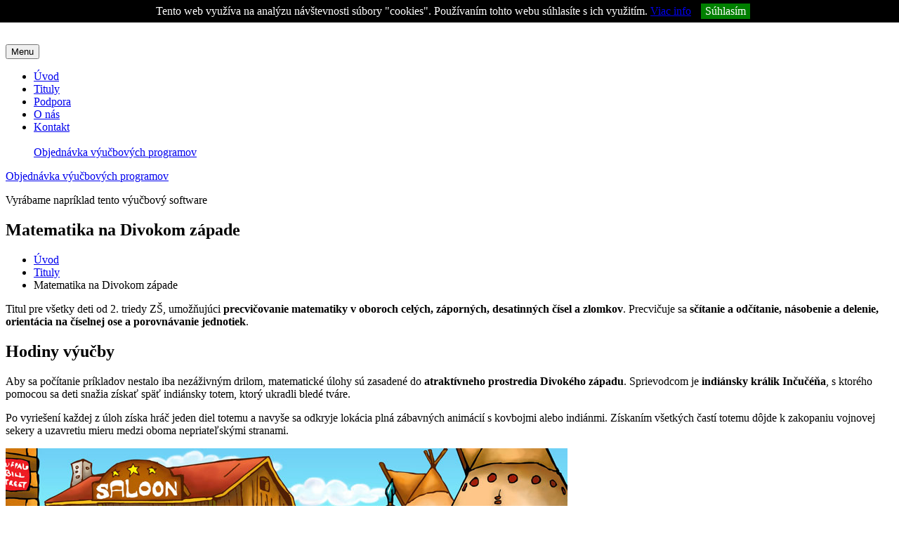

--- FILE ---
content_type: text/html; charset=UTF-8
request_url: https://www.silcom-multimedia.sk/tituly/matematika-na-divokom-zapade/
body_size: 30995
content:
<!doctype html>
<html class="no-js" lang="sk">
    <head>
        <meta http-equiv="x-ua-compatible" content="ie=edge">
        <meta charset="utf-8">
        <title>Matematika na Divokom západe | Výučbové programy a výučbový software pre základné školy (SILCOM Multimedia)</title>
                <meta name="robots" content="index,follow" />
    	        <meta name="keywords" content="Matematika na Divokom západe,tituly,výučbový,program,software" />
        <meta name="description" content="Titul pre všetky deti od 2. triedy ZŠ, umožňujúci precvičovanie matematiky v oboroch celých, záporných, desatinných čísel a zlomkov. Precvičuje sa sčítanie a odčítanie, násobenie a delenie, orientácia na číselnej ose a porovnávanie jednotiek.">
        <meta name="viewport" content="width=device-width, initial-scale=1">
        			<meta name="verify-v1" content="6V0l376BtuoUMYtWHUI6FGFHCJcSi3xdpBqmdYWX1Lo=" />
			        <link href="https://www.silcom-multimedia.sk:443/assets/img/favicon.ico" rel="shortcut icon" type="image/vnd.microsoft.icon" />
        <link rel="stylesheet" href="https://www.silcom-multimedia.sk:443/assets/css/styles.css">
        <link rel="stylesheet" href="https://www.silcom-multimedia.sk:443/assets/css/modify.css?version=24">
        <link rel="stylesheet" href="https://www.silcom-multimedia.sk:443/assets/facebox/facebox.css">
        <script>
            /*! grunt-grunticon Stylesheet Loader - v2.1.6 | https://github.com/filamentgroup/grunticon | (c) 2015 Scott Jehl, Filament Group, Inc. | MIT license. */
            !function(){function e(e,n,t){"use strict";var o=window.document.createElement("link"),r=n||window.document.getElementsByTagName("script")[0],a=window.document.styleSheets;return o.rel="stylesheet",o.href=e,o.media="only x",r.parentNode.insertBefore(o,r),o.onloadcssdefined=function(e){for(var n,t=0;t<a.length;t++)a[t].href&&a[t].href===o.href&&(n=!0);n?e():setTimeout(function(){o.onloadcssdefined(e)})},o.onloadcssdefined(function(){o.media=t||"all"}),o}function n(e,n){e.onload=function(){e.onload=null,n&&n.call(e)},"isApplicationInstalled"in navigator&&"onloadcssdefined"in e&&e.onloadcssdefined(n)}!function(t){var o=function(r,a){"use strict";if(r&&3===r.length){var i=t.navigator,c=t.document,s=t.Image,d=!(!c.createElementNS||!c.createElementNS("http://www.w3.org/2000/svg","svg").createSVGRect||!c.implementation.hasFeature("http://www.w3.org/TR/SVG11/feature#Image","1.1")||t.opera&&-1===i.userAgent.indexOf("Chrome")||-1!==i.userAgent.indexOf("Series40")),l=new s;l.onerror=function(){o.method="png",o.href=r[2],e(r[2])},l.onload=function(){var t=1===l.width&&1===l.height,i=r[t&&d?0:t?1:2];t&&d?o.method="svg":t?o.method="datapng":o.method="png",o.href=i,n(e(i),a)},l.src="[data-uri]",c.documentElement.className+=" grunticon"}};o.loadCSS=e,o.onloadCSS=n,t.grunticon=o}(this),function(e,n){"use strict";var t=n.document,o="grunticon:",r=function(e){if(t.attachEvent?"complete"===t.readyState:"loading"!==t.readyState)e();else{var n=!1;t.addEventListener("readystatechange",function(){n||(n=!0,e())},!1)}},a=function(e){return n.document.querySelector('link[href$="'+e+'"]')},i=function(e){var n,t,r,a,i,c,s={};if(n=e.sheet,!n)return s;t=n.cssRules?n.cssRules:n.rules;for(var d=0;d<t.length;d++)r=t[d].cssText,a=o+t[d].selectorText,i=r.split(");")[0].match(/US\-ASCII\,([^"']+)/),i&&i[1]&&(c=decodeURIComponent(i[1]),s[a]=c);return s},c=function(e){var n,r,a,i;a="data-grunticon-embed";for(var c in e){i=c.slice(o.length);try{n=t.querySelectorAll(i)}catch(s){continue}r=[];for(var d=0;d<n.length;d++)null!==n[d].getAttribute(a)&&r.push(n[d]);if(r.length)for(d=0;d<r.length;d++)r[d].innerHTML=e[c],r[d].style.backgroundImage="none",r[d].removeAttribute(a)}return r},s=function(n){"svg"===e.method&&r(function(){c(i(a(e.href))),"function"==typeof n&&n()})};e.embedIcons=c,e.getCSS=a,e.getIcons=i,e.ready=r,e.svgLoadedCallback=s,e.embedSVG=s}(grunticon,this)}();

            grunticon(["https://www.silcom-multimedia.sk:443/assets/img/icn/output/icons.data.svg.css", "https://www.silcom-multimedia.sk:443assets/img/icn/output/icons.data.png.css", "https://www.silcom-multimedia.sk:443assets/img/icn/output/icons.fallback.css"], grunticon.svgLoadedCallback);
        </script>
        <noscript>
            <link rel="stylesheet" href="https://www.silcom-multimedia.sk:443/assets/img/icn/output/icons.fallback.css">
        </noscript>

        <style id="antiClickjack">
		    body{display:none !important;}
		</style>
		<script type="text/javascript">
		    if (self === top) {
		        var antiClickjack = document.getElementById("antiClickjack");
		        antiClickjack.parentNode.removeChild(antiClickjack);
		    } else {
		        top.location = self.location;
		    }
		</script>

        <!--[if lt IE 9]>
            <script src="https://www.silcom-multimedia.sk:443/assets/js/vendor/respond-1.4.2.min.js"></script>
        <![endif]-->

        <script src="https://www.silcom-multimedia.sk:443/assets/js/vendor/modernizr-2.8.3.min.js"></script>

        
        <style>
						@media screen and (min-width: 1280px){
				.c-section--imac:before{background-image:url('https://www.silcom-multimedia.sk:443/_sk/img/imacs/imac0.png?1446290698')}
							}
			.c-map {
				background-image: url('https://www.silcom-multimedia.sk:443/_sk/img/map.png?1447247181');
				background-repeat: no-repeat;
			    background-position: right 0;
			    background-size: 100%;
			}
			 				.c-logo__span {width: 221px; height: 55px; background-image: url('/assets/img/content/logo.png?14472471875');}
				@media screen and (min-width: 768px){.c-logo__span{width:115px}}
				@media screen and (min-width: 1280px){.c-logo__span{width:221px}}
			 			.c-logo__span {background-repeat: no-repeat;background-position: right 0;background-size: 100%;display: block;}
			.c-logo__span span {display: none;}
						/******************** retina *************************/
			@media only screen and ( -webkit-min-device-pixel-ratio: 1.3 ),
				   only screen and (    min--moz-device-pixel-ratio: 1.3 ),
				   only screen and (      -o-min-device-pixel-ratio: 2.6/2 ), /* returns 1.3, see Dev.Opera */
				   only screen and (         min-device-pixel-ratio: 1.3 ),
				   only screen and ( min-resolution: 124.8dpi ),
				   only screen and ( min-resolution: 1.3dppx ) {

				   @media screen and (min-width: 1280px) {
					   .c-section--imac:before{
						   background-image:url('https://www.silcom-multimedia.sk:443/_sk/img/imacs/imac0@2x.png?1446290698');
						   background-size: 522px 740px;
					   }
					   .c-map {
						   background-image: url('https://www.silcom-multimedia.sk:443/_sk/img/map@2x.png?1447247181');

					   }
					   					   .c-logo__span {
						 						  background-image: url('/assets/img/content/logo@2x.png?1447247185');
						 					   }
				   }
			}
							@media screen and (min-width: 1280px){.c-form-item--bigger1 .c-form-item__title{padding-top:16px;padding-bottom:16px}}
				@media screen and (min-width: 1280px){.c-form-item--bigger2 .c-form-item__title{padding-top:36px;padding-bottom:36px}}
				@media screen and (min-width: 1280px){.c-form-item--bigger3 .c-form-item__title{padding-top:73px;padding-bottom:72px}}
				@media screen and (min-width: 1280px){.c-form-item--bigger4 .c-form-item__title{padding-top:67px;padding-bottom:67px}}
				@media screen and (min-width: 1280px){.c-form-item--bigger5 .c-form-item__title{padding-top:77px;padding-bottom:78px}}

				/* IE 11 hack */
				_:-ms-fullscreen, :root .c-form-item--bigger1 .c-form-item__title{padding-top:169px;padding-bottom:169px}
				_:-ms-fullscreen, :root .c-form-item--bigger2 .c-form-item__title{padding-top:36px;padding-bottom:35px}
				_:-ms-fullscreen, :root .c-form-item--bigger3 .c-form-item__title{padding-top:73px;padding-bottom:72px}
				_:-ms-fullscreen, :root .c-form-item--bigger4 .c-form-item__title{padding-top:67px;padding-bottom:67px}
				_:-ms-fullscreen, :root .c-form-item--bigger5 .c-form-item__title{padding-top:34px;padding-bottom:34px}
				_:-ms-fullscreen, :root .c-form-item__desc{font-size:15px;font-size:0.9375rem}
						</style>
    </head>
    <body id="nahoru">
		<div id="cookies-information" style="position: fixed; left: 0; top: 0; width: 100%; color: white; background-color: black; z-index: 10000; padding:5px;"><div style="text-align: center">
    Tento web využíva na analýzu návštevnosti súbory "cookies". Používaním tohto webu súhlasíte s ich využitím.
    <a href="https://www.google.com/policies/technologies/cookies/" class="newWin">Viac info</a>
    <div id="allow-cookies-button" style="background: green;color: white;padding: 2px 6px; display: inline-block; margin-left:10px;cursor: pointer;
}">Súhlasím</div>
</div></div>

<script type="text/javascript">
  document.getElementById('allow-cookies-button').onclick = function() {
    var date = new Date();
    date.setFullYear(date.getFullYear() + 10);
    document.cookie = 'cookies-allowed=1; path=/; expires=' + date.toGMTString();
    document.getElementById('cookies-information').style.display = "none";
	//alert('zapsal jsem cookies: ' + document.cookie);
  };
</script>
        <!-- +++++++++++++++++++++++++++++++++++++++++++++++++++ -->
        <!-- header -->
        <!-- +++++++++++++++++++++++++++++++++++++++++++++++++++ -->
                <header class="c-header " role="banner">
            <div class="o-container">
                <div class="c-header__bg">
                    <div class="c-header__table">
                        <div class="c-header__cell c-header__logo">
                            <a class="c-logo" href="/">
                                <span class="c-logo__span"><span>SILCOM Multimedia SK, s.r.o.</span></span>
								                            </a>
                        </div>
                        <div class="c-header__cell c-header__menu-toggler  u-hidden--medium-up">
                            <button class="c-menu-toggler  collapsed" type="button" data-toggle="collapse" data-target="#menu" aria-expanded="false" aria-controls="menu">
                                <span class="c-menu-toggler__text  u-hiddenVisually">Menu</span>
                                <span class="c-menu-toggler__btn">
                                    <span class="c-menu-toggler__bar"></span>
                                    <span class="c-menu-toggler__bar"></span>
                                    <span class="c-menu-toggler__bar"></span>
                                </span>
                            </button>
                        </div>
                        <div class="c-header__cell c-header__menu  collapse" id="menu" >
                            <nav role="navigation">
                                <ul class="c-menu  o-list-bare">
                                    
			          <li class="c-menu__item"><a class="c-menu__link" href="https://www.silcom-multimedia.sk/" id="menu-index">Úvod</a></li>
			          <li class="c-menu__item"><a class="c-menu__link is-active" href="https://www.silcom-multimedia.sk/tituly/" id="menu-tituly">Tituly</a></li>
			          <li class="c-menu__item"><a class="c-menu__link" href="https://www.silcom-multimedia.sk/podpora/" id="menu-podpora">Podpora</a></li>
			          <li class="c-menu__item"><a class="c-menu__link" href="https://www.silcom-multimedia.sk/o-nas/" id="menu-o-nas">O nás</a></li>
			          <li class="c-menu__item"><a class="c-menu__link" href="https://www.silcom-multimedia.sk/kontakt/" id="menu-kontakt">Kontakt</a></li>                                    <span class="u-hidden--medium-up"><br /><a class="c-order-btn   o-btn" href="https://www.silcom-multimedia.sk/objednavka/">
					Objednávka
					<span class="u-hidden--large-down">výučbových programov</span>
					<i class="o-btn__icn  o-icn  icon-caret-right" data-grunticon-embed></i>
				</a></span>
                                </ul> <!-- /c-menu -->
                            </nav>
                        </div>
                        <div class="c-header__cell c-header__order-btn u-hidden--medium-down">
                            <a class="c-order-btn   o-btn" href="https://www.silcom-multimedia.sk/objednavka/">
					Objednávka
					<span class="u-hidden--large-down">výučbových programov</span>
					<i class="o-btn__icn  o-icn  icon-caret-right" data-grunticon-embed></i>
				</a>                        </div>
                    </div>
                </div>
            </div> <!-- /o-container -->
        </header> <!-- /c-header -->
        <!-- +++++++++++++++++++++++++++++++++++++++++++++++++++ -->
        <!-- main -->
        <!-- +++++++++++++++++++++++++++++++++++++++++++++++++++ -->
        <main class="c-main  u-cf" role="main">
            <div class="c-content">
                <div class="c-content__header">
                    <div class="o-container">
                        <div class="c-content-header">
                            <p class="c-content-header__title">
                                Vyrábame <span>napríklad tento</span> výučbový software                            </p>
                        </div> <!-- /c-content-header -->
                    </div> <!-- /o-container-->
                </div>
                <div class="c-content__body">
                    <div class="c-content__article">
                        <article class="c-article">
                            <header class="c-article__header">
                                <h1 class="c-article__title">
                                    <span> Matematika na Divokom západe </span>
                                </h1>
                                <div class="c-article__breadcrumb  u-hidden--medium-down">
                                    <ul class="c-breadcrumb  o-list-bare o-list-inline">
                                        <li class="c-breadcrumb__item">
                                            <a class="c-breadcrumb__link" href="https://www.silcom-multimedia.sk">Úvod</a>
                                        </li>
                                        <li class="c-breadcrumb__item">
                                            <a class="c-breadcrumb__link" href="https://www.silcom-multimedia.sk/tituly/">Tituly</a>
                                        </li>
                                        <li class="c-breadcrumb__item">
                                             Matematika na Divokom západe                                        </li>
                                    </ul> <!-- /c-breadcrumb -->
                                </div>
                            </header>

                            <div class="c-article__body c-article__body--cartoon1">
    <div class="o-container o-container--slim">
        <p class="c-article__lead">Titul pre všetky deti od 2. triedy ZŠ, umožňujúci <strong>precvičovanie matematiky v oboroch celých, záporných, desatinných čísel a zlomkov</strong>. Precvičuje sa <strong>sčítanie a odčítanie, násobenie a delenie, orientácia na číselnej ose a porovnávanie jednotiek</strong>.</p>
    </div> <!-- /o-container-->
    <div class="c-article__row">
        <div class="o-grid o-grid--large o-grid--rev"><!--
         --><div class="o-grid__item u-size1of2--medium-up u-size5of12--large-up">
                <div class="c-article__column">
                    <h2 class="c-article__subtitle">Hodiny výučby</h2>
                    <p>Aby sa počítanie príkladov nestalo iba nezáživným drilom, matematické úlohy sú zasadené do <strong>atraktívneho prostredia Divokého západu</strong>. Sprievodcom je <strong>indiánsky králik Inčučéňa</strong>, s ktorého pomocou sa deti snažia získať späť indiánsky totem, ktorý ukradli bledé tváre.</p>
					<p>Po vyriešení každej z úloh získa hráč jeden diel totemu a navyše sa odkryje lokácia plná zábavných animácií s kovbojmi alebo indiánmi. Získaním všetkých častí totemu dôjde k zakopaniu vojnovej sekery a uzavretiu mieru medzi oboma nepriateľskými stranami.</p>
                </div>
            </div><!--
         --><div class="o-grid__item u-size1of2--medium-up u-size7of12--large-up">
    <img class="c-article__img" data-rjs="3" src="https://www.silcom-multimedia.sk:443/_sk/tituly/matematika-na-divokom-zapade/img/0.jpg" alt="Matematika na Divokom západe" />
</div><!--
     --></div> <!-- /o-grid-->
    </div>
    <div class="c-article__row">
        <div class="o-grid o-grid--large"><!--
         --><div class="o-grid__item u-size1of2--medium-up u-size5of12--large-up">
                <div class="c-article__column">
                	<h2 class="c-article__subtitle">Interaktivita</h2>
                    <p>V nastavení každého hráča je možno <strong>určiť precvičované číselné obory</strong> i hornú medzu, do koľko už hráč vie počítať (<strong>do 10, do 20, do 100, do 1000 alebo do 10000</strong>). Titul tak môžu využívať menšie i väčšie deti na oboch stupňoch základnej školy.</p>

<p>Výučbový titul je plný nádherných ilustrácií, humorných animácií a vtipných zvukových efektov. Takú matematiku si deti určite obľúbia a budú chcieť počítať zas a znova. Animácie vytvoril známy večerníčkovský režisér a animátor Milan Lesniak.</p>

<!-- p>Titul Matematika na Divokom západe voľne naväzuje a vhodne dopĺňa tituly <a href="https://www.silcom-multimedia.sk:443/tituly/zabavna-slovencina-v-zoo">Zábavná slovenčina v ZOO</a> a <a href="https://www.silcom-multimedia.sk:443/tituly/dobrodruzna-anglictina">Dobrodružná angličtina</a>.</p -->
                    <p>V <strong>novej verzii 2015</strong> bola pridaná <strong>podpora interaktívnych tabúľ</strong>, <strong>nezávislosť na rozlíšenie monitoru</strong> a rozšírený tlačový modul o <strong>tlač učiteľských verzií</strong>. Program <strong>netreba inštalovať</strong>, hneď sa spustí prostredníctvom vytvoreného zástupcu.</p>
                    <p><strong>S indiánmi, kovbojmi, matiky sa nebojím!</strong></p>
                                    </div>
            </div><!--
         --><div class="o-grid__item u-size1of2--medium-up u-size7of12--large-up"><img id="pImg_0" class="c-article__img" data-rjs="3" src="https://www.silcom-multimedia.sk:443/_sk/tituly/matematika-na-divokom-zapade/img/2.jpg" alt="Matematika na Divokom západe | 1" /><div class="o-grid o-grid--small"><div class="o-grid__item u-size1of2 u-size1of3--medium-up"><img id="pImg_1" class="c-article__thumb" data-rjs="3" src="https://www.silcom-multimedia.sk:443/_sk/tituly/matematika-na-divokom-zapade/thumb/1.jpg" alt="Matematika na Divokom západe | 2" /></div><div class="o-grid__item u-size1of2 u-size1of3--medium-up"><img id="pImg_2" class="c-article__thumb" data-rjs="3" src="https://www.silcom-multimedia.sk:443/_sk/tituly/matematika-na-divokom-zapade/thumb/3.jpg" alt="Matematika na Divokom západe | 3" /></div></div></div><!--
     --></div> <!-- /o-grid-->
    </div>
     <div class="system-pozadavky">
	<div class="o-container o-container--ultraslim">
		<ul>
			<li><strong>| Minimálna konfigurácia * |</strong> procesor Pentium Dual-Core a vyšší, 2 GB RAM, grafická karta schopná zobraziť min. 16 bitovú farebnú hĺbku, 16 bitová zvuková karta kompatibilná s Windows</li>
			<li><strong>| Odporučená konfigurácia |</strong> procesor Intel Core i5 8. generácie a vyšší, 8 GB RAM, grafická karta schopná zobraziť 24 bitovú farebnú hĺbku, 16 bitová zvuková karta kompatibilná s Windows</li>
			<li><strong>| Podporované operačné systémy |</strong> Windows 10/11 SK</li>
		</ul>
		<p><em>* nie je zaručený optimálny beh aplikácie</em></p>
	</div>
</div>	<div class="c-article__btn">
    <a class="o-btn o-btn--alt" href="https://www.silcom-multimedia.sk:443/objednavka">
        Objednať titul<i class="o-btn__icn  o-icn  icon-caret-right" data-grunticon-embed></i>
    </a>
</div>
</div>


                            <div class="c-article__section">
                                <section class="c-section">
                                    <h2 class="c-section__title">
                                        <span>Mohlo by sa vám páčiť</span>
                                    </h2>
                                    <div class="o-container">
                                        <div class="c-section__carousel">
                                            <div class="c-carousel c-carousel--products  owl-carousel  js-carousel-products">
                                                <div class="c-carousel__item"><a class="c-carousel__link" href="https://www.silcom-multimedia.sk/tituly/ludske-telo/"><img class="c-carousel__img  owl-lazy" width="210" height="210" data-rjs="3" data-src="https://www.silcom-multimedia.sk/_sk/tituly/ludske-telo/crs.jpg" alt="Ľudské telo"></a></div><div class="c-carousel__item"><a class="c-carousel__link" href="https://www.silcom-multimedia.sk/tituly/vesela-matematika/"><img class="c-carousel__img  owl-lazy" width="210" height="210" data-rjs="3" data-src="https://www.silcom-multimedia.sk/_sk/tituly/vesela-matematika/crs.jpg" alt="Veselá matematika - 20000 míľ pod morom"></a></div><div class="c-carousel__item"><a class="c-carousel__link" href="https://www.silcom-multimedia.sk/tituly/vybrane-slova/"><img class="c-carousel__img  owl-lazy" width="210" height="210" data-rjs="3" data-src="https://www.silcom-multimedia.sk/_sk/tituly/vybrane-slova/crs.jpg" alt="Vybrané slová"></a></div><div class="c-carousel__item"><a class="c-carousel__link" href="https://www.silcom-multimedia.sk/tituly/geometria-pre-najmensich-1/"><img class="c-carousel__img  owl-lazy" width="210" height="210" data-rjs="3" data-src="https://www.silcom-multimedia.sk/_sk/tituly/geometria-pre-najmensich-1/crs.jpg" alt="Geometria pre najmenších 1"></a></div><div class="c-carousel__item"><a class="c-carousel__link" href="https://www.silcom-multimedia.sk/tituly/slovne-druhy/"><img class="c-carousel__img  owl-lazy" width="210" height="210" data-rjs="3" data-src="https://www.silcom-multimedia.sk/_sk/tituly/slovne-druhy/crs.jpg" alt="Slovné druhy"></a></div><div class="c-carousel__item"><a class="c-carousel__link" href="https://www.silcom-multimedia.sk/tituly/dopravna-vychova/"><img class="c-carousel__img  owl-lazy" width="210" height="210" data-rjs="3" data-src="https://www.silcom-multimedia.sk/_sk/tituly/dopravna-vychova/crs.jpg" alt="Dopravná výchova"></a></div><div class="c-carousel__item"><a class="c-carousel__link" href="https://www.silcom-multimedia.sk/tituly/vsevedkova-botanicka-zahrada/"><img class="c-carousel__img  owl-lazy" width="210" height="210" data-rjs="3" data-src="https://www.silcom-multimedia.sk/_sk/tituly/vsevedkova-botanicka-zahrada/crs.jpg" alt="Vševedkova botanická záhrada"></a></div><div class="c-carousel__item"><a class="c-carousel__link" href="https://www.silcom-multimedia.sk/tituly/vsevedko-na-vidieku/"><img class="c-carousel__img  owl-lazy" width="210" height="210" data-rjs="3" data-src="https://www.silcom-multimedia.sk/_sk/tituly/vsevedko-na-vidieku/crs.jpg" alt="Vševedko na vidieku"></a></div>                                            </div> <!-- /c-carousel -->
                                        </div>
                                    </div> <!-- /o-container-->
                                </section> <!-- /c-section -->
                            </div>
                            <div class="c-article__section c-article__section--alt">
                                                            </div>
                        </article> <!-- /c-article -->
                    </div>
                </div>
            </div> <!-- /c-content -->
        </main> <!-- /c-main -->

<!-- +++++++++++++++++++++++++++++++++++++++++++++++++++ -->
<!-- footer -->
<!-- +++++++++++++++++++++++++++++++++++++++++++++++++++ -->
<footer class="c-footer  u-cf" role="contentinfo">
    <div class="c-footer__contact">
    <div class="o-container o-container--slim" >
        <div class="o-grid o-grid--flush o-grid--middle"><!--
         --><div class="o-grid__item u-size2of5--medium-up">
                <div class="c-island">
                    <h5 class="c-island__title">Kontakt</h5>
                    <div class="c-island__list">
                        <ul class="c-list  o-list-bare">
                            <li class="c-list__item">
                                <i class="c-list__icn  o-icn  icon-home" data-grunticon-embed></i>
                                <span class="c-list__body">
                                    SILCOM Multimedia SK, s.r.o.                                    <br />
                                    Jánošíkova 1, 01001  Žilina                                    <br class="u-hidden--medium-up">
                                    <a class="u-hidden--medium-up newWin" href="https://www.google.sk/maps/place/J%C3%A1no%C5%A1%C3%ADkova+255%2F1,+010+01+%C5%BDilina/@49.2272613,18.7305078,17z/data=!3m1!4b1!4m2!3m1!1s0x47145c1fd45832b5:0x49666a41bf5ccced?hl=sk">Zobraziť na mape</a>
                                    <a class="c-list__btn  o-btn  u-hidden--medium-down newWin" href="https://www.google.sk/maps/place/J%C3%A1no%C5%A1%C3%ADkova+255%2F1,+010+01+%C5%BDilina/@49.2272613,18.7305078,17z/data=!3m1!4b1!4m2!3m1!1s0x47145c1fd45832b5:0x49666a41bf5ccced?hl=sk">
                                        Zobraziť na mape                                        <i class="o-btn__icn  o-icn  icon-caret-right  u-hidden--medium-down" data-grunticon-embed></i>
                                    </a>                                </span>
                            </li>
                            <li class="c-list__item">
                                <i class="c-list__icn  o-icn  icon-phone" data-grunticon-embed></i>
                                <span class="c-list__body">
                                    041 565 2147                                </span>
                            </li>
                            <li class="c-list__item">
                                <i class="c-list__icn  o-icn  icon-email" data-grunticon-embed></i>
                                <span class="c-list__body">
                                    <a href="mailto:info@silcom-multimedia.sk">info@silcom-multimedia.sk</a>
                                </span>
                            </li>
                            <!-- li class="c-list__item">
                                <ul class="c-network  o-list-bare o-list-inline">
                                    <li class="c-network__item">
                                        <a href="https://www.facebook.com/Silcom-Multimedia-SK-927109550702309/" class="newWin">
                                            <i class="o-icn  icon-facebook" data-grunticon-embed></i>
                                            <span class="u-hiddenVisually">Facebook</span>
                                        </a>
                                    </li>
                                    <li class="c-network__item">
                                        <a href="https://www.youtube.com/channel/UCb1qfKbqLdEuyrTRKGKFskw" class="newWin">
                                            <i class="o-icn  icon-youtube" data-grunticon-embed></i>
                                            <span class="u-hiddenVisually">YouTube</span>
                                        </a>
                                    </li>
                                </ul>
                            </li -->
                        </ul>
                    </div>
                </div> <!-- /c-island -->
            </div><!--
         --><div class="o-grid__item u-size3of5--medium-up  u-hidden--medium-down">
                <div class="c-map">

                </div> <!-- /c-map -->
            </div><!--
     --></div> <!-- /o-grid-->
    </div> <!-- /o-container-->
</div>    <div class="c-footer__up">
        <div class="o-container o-container--narrow">
            <a class="c-up" href="#nahoru">
                <i class="c-up__icn  o-icn  icon-up" data-grunticon-embed></i>Skoč hore            </a>
        </div> <!-- /o-container-->
    </div>
</footer> <!-- /c-footer -->	<script src="//ajax.googleapis.com/ajax/libs/jquery/1.11.3/jquery.min.js"></script>
        <script>window.jQuery || document.write('<script src="https://www.silcom-multimedia.sk:443/assets/js/vendor/jquery-1.11.3.min.js"><\/script>')</script>
        <script src="https://www.silcom-multimedia.sk:443/assets/js/src/plugins/classie.js"></script>
        <script src="https://www.silcom-multimedia.sk:443/assets/js/src/plugins/bootstrap.transition.js"></script>
        <script src="https://www.silcom-multimedia.sk:443/assets/js/src/plugins/bootstrap.collapse.js"></script>
        <script src="https://www.silcom-multimedia.sk:443/assets/js/src/plugins/bootstrap.dropdown.js"></script>
        <script src="https://www.silcom-multimedia.sk:443/assets/js/src/plugins/bootstrap.tab.js"></script>
        <script src="https://www.silcom-multimedia.sk:443/assets/js/src/plugins/owl.carousel.min.js"></script>
        <script src="https://www.silcom-multimedia.sk:443/assets/js/src/plugins/retina.min.js"></script>
        <script src="https://www.silcom-multimedia.sk:443/assets/facebox/facebox.js?version=24"></script>
        <script src="https://www.silcom-multimedia.sk:443/assets/js/src/main.js"></script>
        <script src="https://www.silcom-multimedia.sk:443/assets/js/src/jqueries.js?version=24"></script>


    	<!-- Google Analytics: change UA-XXXXX-X to be your site's ID. -->
        			<script>
	            (function(b,o,i,l,e,r){b.GoogleAnalyticsObject=l;b[l]||(b[l]=
	            function(){(b[l].q=b[l].q||[]).push(arguments)});b[l].l=+new Date;
	            e=o.createElement(i);r=o.getElementsByTagName(i)[0];
	            e.src='https://www.google-analytics.com/analytics.js';
	            r.parentNode.insertBefore(e,r)}(window,document,'script','ga'));
	            ga('create','UA-4369927-1','auto');ga('send','pageview');
        	</script>
        	<!-- Google tag (gtag.js) -->
			<script async src="https://www.googletagmanager.com/gtag/js?id=G-L84SBPH7ZG"></script>
			<script>
			  window.dataLayer = window.dataLayer || [];
			  function gtag(){dataLayer.push(arguments);}
			  gtag('js', new Date());

			  gtag('config', 'G-L84SBPH7ZG');
			</script>
        


    </body>
</html>
		

--- FILE ---
content_type: text/plain
request_url: https://www.google-analytics.com/j/collect?v=1&_v=j102&a=460402677&t=pageview&_s=1&dl=https%3A%2F%2Fwww.silcom-multimedia.sk%2Ftituly%2Fmatematika-na-divokom-zapade%2F&ul=en-us%40posix&dt=Matematika%20na%20Divokom%20z%C3%A1pade%20%7C%20V%C3%BDu%C4%8Dbov%C3%A9%20programy%20a%20v%C3%BDu%C4%8Dbov%C3%BD%20software%20pre%20z%C3%A1kladn%C3%A9%20%C5%A1koly%20(SILCOM%20Multimedia)&sr=1280x720&vp=1280x720&_u=IADAAEABAAAAACAAI~&jid=479847195&gjid=8723983&cid=30695183.1768646134&tid=UA-4369927-1&_gid=72034813.1768646134&_r=1&_slc=1&z=720324235
body_size: -453
content:
2,cG-L84SBPH7ZG